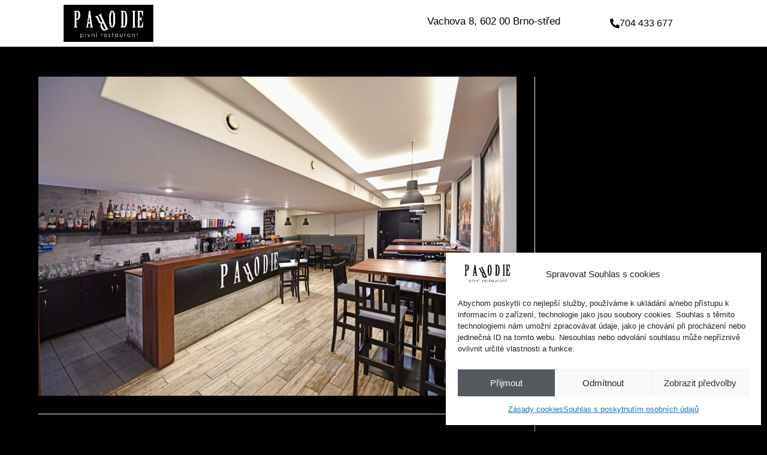

--- FILE ---
content_type: text/css
request_url: https://parodierestaurant.cz/wp-content/uploads/elementor/css/post-55.css?ver=1748270118
body_size: 933
content:
.elementor-55 .elementor-element.elementor-element-390a627a > .elementor-container > .elementor-column > .elementor-widget-wrap{align-content:center;align-items:center;}.elementor-55 .elementor-element.elementor-element-390a627a:not(.elementor-motion-effects-element-type-background), .elementor-55 .elementor-element.elementor-element-390a627a > .elementor-motion-effects-container > .elementor-motion-effects-layer{background-color:#FFFFFF;}.elementor-55 .elementor-element.elementor-element-390a627a{transition:background 0.3s, border 0.3s, border-radius 0.3s, box-shadow 0.3s;margin-top:0px;margin-bottom:0px;padding:0px 20px 0px 20px;z-index:10;}.elementor-55 .elementor-element.elementor-element-390a627a > .elementor-background-overlay{transition:background 0.3s, border-radius 0.3s, opacity 0.3s;}.elementor-bc-flex-widget .elementor-55 .elementor-element.elementor-element-4704917b.elementor-column .elementor-widget-wrap{align-items:center;}.elementor-55 .elementor-element.elementor-element-4704917b.elementor-column.elementor-element[data-element_type="column"] > .elementor-widget-wrap.elementor-element-populated{align-content:center;align-items:center;}.elementor-55 .elementor-element.elementor-element-4704917b > .elementor-element-populated{margin:0% 0% 0% 0%;--e-column-margin-right:0%;--e-column-margin-left:0%;padding:0% 0% 0% 0%;}.elementor-widget-image .widget-image-caption{color:var( --e-global-color-text );font-family:var( --e-global-typography-text-font-family ), Sans-serif;font-weight:var( --e-global-typography-text-font-weight );}.elementor-55 .elementor-element.elementor-element-5ee6ece6{margin:2% 0% calc(var(--kit-widget-spacing, 0px) + 2%) 0%;padding:0% 5% 0% 5%;text-align:right;}.elementor-55 .elementor-element.elementor-element-5ee6ece6 img{width:150px;max-width:150px;}.elementor-bc-flex-widget .elementor-55 .elementor-element.elementor-element-84e3ea8.elementor-column .elementor-widget-wrap{align-items:center;}.elementor-55 .elementor-element.elementor-element-84e3ea8.elementor-column.elementor-element[data-element_type="column"] > .elementor-widget-wrap.elementor-element-populated{align-content:center;align-items:center;}.elementor-55 .elementor-element.elementor-element-84e3ea8 > .elementor-element-populated{padding:0px 0px 0px 0px;}.elementor-widget-icon-box.elementor-view-stacked .elementor-icon{background-color:var( --e-global-color-primary );}.elementor-widget-icon-box.elementor-view-framed .elementor-icon, .elementor-widget-icon-box.elementor-view-default .elementor-icon{fill:var( --e-global-color-primary );color:var( --e-global-color-primary );border-color:var( --e-global-color-primary );}.elementor-widget-icon-box .elementor-icon-box-title, .elementor-widget-icon-box .elementor-icon-box-title a{font-family:var( --e-global-typography-primary-font-family ), Sans-serif;font-weight:var( --e-global-typography-primary-font-weight );}.elementor-widget-icon-box .elementor-icon-box-title{color:var( --e-global-color-primary );}.elementor-widget-icon-box:has(:hover) .elementor-icon-box-title,
					 .elementor-widget-icon-box:has(:focus) .elementor-icon-box-title{color:var( --e-global-color-primary );}.elementor-widget-icon-box .elementor-icon-box-description{font-family:var( --e-global-typography-text-font-family ), Sans-serif;font-weight:var( --e-global-typography-text-font-weight );color:var( --e-global-color-text );}.elementor-55 .elementor-element.elementor-element-e04ad78{margin:1% 1% calc(var(--kit-widget-spacing, 0px) + 1%) 1%;padding:2% 0% 0% 0%;}.elementor-55 .elementor-element.elementor-element-e04ad78 .elementor-icon-box-wrapper{text-align:right;}.elementor-55 .elementor-element.elementor-element-e04ad78 .elementor-icon-box-title, .elementor-55 .elementor-element.elementor-element-e04ad78 .elementor-icon-box-title a{font-family:"Montserrat", Sans-serif;font-size:1.7rem;font-weight:500;line-height:1.5em;}.elementor-55 .elementor-element.elementor-element-e04ad78 .elementor-icon-box-title{color:#000000;}.elementor-55 .elementor-element.elementor-element-e04ad78 .elementor-icon-box-description{font-family:"Montserrat", Sans-serif;font-size:20px;font-weight:bold;line-height:1.5em;color:#000000;}.elementor-bc-flex-widget .elementor-55 .elementor-element.elementor-element-3e2fc067.elementor-column .elementor-widget-wrap{align-items:center;}.elementor-55 .elementor-element.elementor-element-3e2fc067.elementor-column.elementor-element[data-element_type="column"] > .elementor-widget-wrap.elementor-element-populated{align-content:center;align-items:center;}.elementor-55 .elementor-element.elementor-element-3e2fc067 > .elementor-element-populated{margin:0% 0% 0% 0%;--e-column-margin-right:0%;--e-column-margin-left:0%;padding:0% 0% 0% 0%;}.elementor-widget-button .elementor-button{background-color:var( --e-global-color-accent );font-family:var( --e-global-typography-accent-font-family ), Sans-serif;font-weight:var( --e-global-typography-accent-font-weight );}.elementor-55 .elementor-element.elementor-element-4346d9ea .elementor-button{background-color:#FFFFFF;font-family:"Montserrat", Sans-serif;font-size:16px;font-weight:500;fill:#000000;color:#000000;border-radius:0% 0% 0% 0%;padding:25px 30px 25px 30px;}.elementor-55 .elementor-element.elementor-element-4346d9ea .elementor-button:hover, .elementor-55 .elementor-element.elementor-element-4346d9ea .elementor-button:focus{background-color:#FFFFFF;color:#000000;}.elementor-55 .elementor-element.elementor-element-4346d9ea{margin:2% 0% calc(var(--kit-widget-spacing, 0px) + 2%) 0%;padding:0% 15% 0% 15%;}.elementor-55 .elementor-element.elementor-element-4346d9ea .elementor-button-content-wrapper{flex-direction:row;}.elementor-55 .elementor-element.elementor-element-4346d9ea .elementor-button .elementor-button-content-wrapper{gap:10px;}.elementor-55 .elementor-element.elementor-element-4346d9ea .elementor-button:hover svg, .elementor-55 .elementor-element.elementor-element-4346d9ea .elementor-button:focus svg{fill:#000000;}@media(max-width:1024px){.elementor-55 .elementor-element.elementor-element-390a627a{margin-top:0%;margin-bottom:0%;padding:2% 0% 2% 0%;}.elementor-55 .elementor-element.elementor-element-5ee6ece6{margin:0% 0% calc(var(--kit-widget-spacing, 0px) + 0%) 0%;padding:0% 10% 0% 10%;}.elementor-55 .elementor-element.elementor-element-e04ad78{padding:7% 0% 0% 0%;}.elementor-55 .elementor-element.elementor-element-3e2fc067 > .elementor-element-populated{margin:0% 0% 0% 10%;--e-column-margin-right:0%;--e-column-margin-left:10%;padding:3% 0% 3% 0%;}.elementor-55 .elementor-element.elementor-element-4346d9ea{margin:0px 0px calc(var(--kit-widget-spacing, 0px) + 0px) 0px;padding:0px 0px 0px 0px;}.elementor-55 .elementor-element.elementor-element-4346d9ea .elementor-button{padding:25px 30px 25px 30px;}}@media(max-width:767px){.elementor-55 .elementor-element.elementor-element-390a627a{margin-top:0%;margin-bottom:0%;padding:0% 5% 0% 5%;}.elementor-55 .elementor-element.elementor-element-4704917b{width:40%;}.elementor-bc-flex-widget .elementor-55 .elementor-element.elementor-element-4704917b.elementor-column .elementor-widget-wrap{align-items:center;}.elementor-55 .elementor-element.elementor-element-4704917b.elementor-column.elementor-element[data-element_type="column"] > .elementor-widget-wrap.elementor-element-populated{align-content:center;align-items:center;}.elementor-55 .elementor-element.elementor-element-4704917b > .elementor-element-populated{margin:0% 0% 0% 0%;--e-column-margin-right:0%;--e-column-margin-left:0%;padding:0% 0% 0% 0%;}.elementor-55 .elementor-element.elementor-element-5ee6ece6{margin:0% 5% calc(var(--kit-widget-spacing, 0px) + 0%) 5%;padding:5% 0% 5% 0%;text-align:center;}.elementor-55 .elementor-element.elementor-element-5ee6ece6 img{width:100%;max-width:100%;border-radius:0% 0% 0% 0%;}.elementor-55 .elementor-element.elementor-element-84e3ea8{width:5%;}.elementor-55 .elementor-element.elementor-element-3e2fc067{width:50%;}.elementor-bc-flex-widget .elementor-55 .elementor-element.elementor-element-3e2fc067.elementor-column .elementor-widget-wrap{align-items:center;}.elementor-55 .elementor-element.elementor-element-3e2fc067.elementor-column.elementor-element[data-element_type="column"] > .elementor-widget-wrap.elementor-element-populated{align-content:center;align-items:center;}.elementor-55 .elementor-element.elementor-element-3e2fc067 > .elementor-element-populated{margin:0% 0% 0% 5%;--e-column-margin-right:0%;--e-column-margin-left:5%;padding:0% 2% 0% 1%;}.elementor-55 .elementor-element.elementor-element-4346d9ea{margin:0px 0px calc(var(--kit-widget-spacing, 0px) + 0px) 0px;padding:0px 0px 0px 0px;}.elementor-55 .elementor-element.elementor-element-4346d9ea .elementor-button{font-size:10px;padding:10% 15% 10% 15%;}}@media(min-width:768px){.elementor-55 .elementor-element.elementor-element-4704917b{width:20%;}.elementor-55 .elementor-element.elementor-element-84e3ea8{width:54.333%;}.elementor-55 .elementor-element.elementor-element-3e2fc067{width:25%;}}@media(max-width:1024px) and (min-width:768px){.elementor-55 .elementor-element.elementor-element-4704917b{width:30%;}.elementor-55 .elementor-element.elementor-element-84e3ea8{width:40%;}.elementor-55 .elementor-element.elementor-element-3e2fc067{width:30%;}}

--- FILE ---
content_type: text/css
request_url: https://parodierestaurant.cz/wp-content/uploads/elementor/css/post-59.css?ver=1748270118
body_size: 1820
content:
.elementor-59 .elementor-element.elementor-element-32aa4a81 > .elementor-container{max-width:1600px;min-height:30vh;}.elementor-59 .elementor-element.elementor-element-32aa4a81{margin-top:5%;margin-bottom:0%;padding:0% 10% 0% 10%;}.elementor-widget-image .widget-image-caption{color:var( --e-global-color-text );font-family:var( --e-global-typography-text-font-family ), Sans-serif;font-weight:var( --e-global-typography-text-font-weight );}.elementor-59 .elementor-element.elementor-element-61b7a864{padding:1% 1% 1% 1%;text-align:left;}.elementor-59 .elementor-element.elementor-element-61b7a864 img{width:150px;}.elementor-widget-text-editor{font-family:var( --e-global-typography-text-font-family ), Sans-serif;font-weight:var( --e-global-typography-text-font-weight );color:var( --e-global-color-text );}.elementor-widget-text-editor.elementor-drop-cap-view-stacked .elementor-drop-cap{background-color:var( --e-global-color-primary );}.elementor-widget-text-editor.elementor-drop-cap-view-framed .elementor-drop-cap, .elementor-widget-text-editor.elementor-drop-cap-view-default .elementor-drop-cap{color:var( --e-global-color-primary );border-color:var( --e-global-color-primary );}.elementor-59 .elementor-element.elementor-element-1a7de0a{font-family:"Poppins", Sans-serif;font-size:14px;font-weight:300;line-height:22px;letter-spacing:0.76px;color:#DADADA;}.elementor-59 .elementor-element.elementor-element-18802da2 > .elementor-element-populated{margin:0% 0% 0% 0%;--e-column-margin-right:0%;--e-column-margin-left:0%;}.elementor-widget-heading .elementor-heading-title{font-family:var( --e-global-typography-primary-font-family ), Sans-serif;font-weight:var( --e-global-typography-primary-font-weight );color:var( --e-global-color-primary );}.elementor-59 .elementor-element.elementor-element-3c9441cd .elementor-heading-title{font-family:var( --e-global-typography-e306a07-font-family ), Sans-serif;font-size:var( --e-global-typography-e306a07-font-size );font-weight:var( --e-global-typography-e306a07-font-weight );line-height:var( --e-global-typography-e306a07-line-height );color:#FFFFFF;}.elementor-widget-icon-list .elementor-icon-list-item:not(:last-child):after{border-color:var( --e-global-color-text );}.elementor-widget-icon-list .elementor-icon-list-icon i{color:var( --e-global-color-primary );}.elementor-widget-icon-list .elementor-icon-list-icon svg{fill:var( --e-global-color-primary );}.elementor-widget-icon-list .elementor-icon-list-item > .elementor-icon-list-text, .elementor-widget-icon-list .elementor-icon-list-item > a{font-family:var( --e-global-typography-text-font-family ), Sans-serif;font-weight:var( --e-global-typography-text-font-weight );}.elementor-widget-icon-list .elementor-icon-list-text{color:var( --e-global-color-secondary );}.elementor-59 .elementor-element.elementor-element-1221ec89{margin:0% 0% calc(var(--kit-widget-spacing, 0px) + 0%) 0%;--e-icon-list-icon-size:14px;--icon-vertical-offset:0px;}.elementor-59 .elementor-element.elementor-element-1221ec89 .elementor-icon-list-items:not(.elementor-inline-items) .elementor-icon-list-item:not(:last-child){padding-bottom:calc(2px/2);}.elementor-59 .elementor-element.elementor-element-1221ec89 .elementor-icon-list-items:not(.elementor-inline-items) .elementor-icon-list-item:not(:first-child){margin-top:calc(2px/2);}.elementor-59 .elementor-element.elementor-element-1221ec89 .elementor-icon-list-items.elementor-inline-items .elementor-icon-list-item{margin-right:calc(2px/2);margin-left:calc(2px/2);}.elementor-59 .elementor-element.elementor-element-1221ec89 .elementor-icon-list-items.elementor-inline-items{margin-right:calc(-2px/2);margin-left:calc(-2px/2);}body.rtl .elementor-59 .elementor-element.elementor-element-1221ec89 .elementor-icon-list-items.elementor-inline-items .elementor-icon-list-item:after{left:calc(-2px/2);}body:not(.rtl) .elementor-59 .elementor-element.elementor-element-1221ec89 .elementor-icon-list-items.elementor-inline-items .elementor-icon-list-item:after{right:calc(-2px/2);}.elementor-59 .elementor-element.elementor-element-1221ec89 .elementor-icon-list-icon i{transition:color 0.3s;}.elementor-59 .elementor-element.elementor-element-1221ec89 .elementor-icon-list-icon svg{transition:fill 0.3s;}.elementor-59 .elementor-element.elementor-element-1221ec89 .elementor-icon-list-item > .elementor-icon-list-text, .elementor-59 .elementor-element.elementor-element-1221ec89 .elementor-icon-list-item > a{font-family:"Poppins", Sans-serif;font-size:14px;font-weight:300;line-height:22px;letter-spacing:0.76px;}.elementor-59 .elementor-element.elementor-element-1221ec89 .elementor-icon-list-text{color:#DADADA;transition:color 0.3s;}.elementor-59 .elementor-element.elementor-element-91e9375 .elementor-repeater-item-1391bfe.elementor-social-icon{background-color:var( --e-global-color-secondary );}.elementor-59 .elementor-element.elementor-element-91e9375 .elementor-repeater-item-1391bfe.elementor-social-icon i{color:#FFFFFF;}.elementor-59 .elementor-element.elementor-element-91e9375 .elementor-repeater-item-1391bfe.elementor-social-icon svg{fill:#FFFFFF;}.elementor-59 .elementor-element.elementor-element-91e9375 .elementor-repeater-item-72aef7e.elementor-social-icon{background-color:var( --e-global-color-secondary );}.elementor-59 .elementor-element.elementor-element-91e9375 .elementor-repeater-item-72aef7e.elementor-social-icon i{color:#FFFFFF;}.elementor-59 .elementor-element.elementor-element-91e9375 .elementor-repeater-item-72aef7e.elementor-social-icon svg{fill:#FFFFFF;}.elementor-59 .elementor-element.elementor-element-91e9375{--grid-template-columns:repeat(0, auto);text-align:left;--icon-size:30px;--grid-column-gap:15px;--grid-row-gap:0px;}.elementor-59 .elementor-element.elementor-element-6c04013a > .elementor-widget-wrap > .elementor-widget:not(.elementor-widget__width-auto):not(.elementor-widget__width-initial):not(:last-child):not(.elementor-absolute){--kit-widget-spacing:20px;}.elementor-59 .elementor-element.elementor-element-70c9ed83 .elementor-heading-title{font-family:var( --e-global-typography-e306a07-font-family ), Sans-serif;font-size:var( --e-global-typography-e306a07-font-size );font-weight:var( --e-global-typography-e306a07-font-weight );line-height:var( --e-global-typography-e306a07-line-height );color:#FFFFFF;}.elementor-59 .elementor-element.elementor-element-5722ec9{margin:0% 0% calc(var(--kit-widget-spacing, 0px) + 0%) 0%;--e-icon-list-icon-size:14px;--icon-vertical-offset:0px;}.elementor-59 .elementor-element.elementor-element-5722ec9 .elementor-icon-list-items:not(.elementor-inline-items) .elementor-icon-list-item:not(:last-child){padding-bottom:calc(2px/2);}.elementor-59 .elementor-element.elementor-element-5722ec9 .elementor-icon-list-items:not(.elementor-inline-items) .elementor-icon-list-item:not(:first-child){margin-top:calc(2px/2);}.elementor-59 .elementor-element.elementor-element-5722ec9 .elementor-icon-list-items.elementor-inline-items .elementor-icon-list-item{margin-right:calc(2px/2);margin-left:calc(2px/2);}.elementor-59 .elementor-element.elementor-element-5722ec9 .elementor-icon-list-items.elementor-inline-items{margin-right:calc(-2px/2);margin-left:calc(-2px/2);}body.rtl .elementor-59 .elementor-element.elementor-element-5722ec9 .elementor-icon-list-items.elementor-inline-items .elementor-icon-list-item:after{left:calc(-2px/2);}body:not(.rtl) .elementor-59 .elementor-element.elementor-element-5722ec9 .elementor-icon-list-items.elementor-inline-items .elementor-icon-list-item:after{right:calc(-2px/2);}.elementor-59 .elementor-element.elementor-element-5722ec9 .elementor-icon-list-icon i{transition:color 0.3s;}.elementor-59 .elementor-element.elementor-element-5722ec9 .elementor-icon-list-icon svg{transition:fill 0.3s;}.elementor-59 .elementor-element.elementor-element-5722ec9 .elementor-icon-list-item > .elementor-icon-list-text, .elementor-59 .elementor-element.elementor-element-5722ec9 .elementor-icon-list-item > a{font-family:"Poppins", Sans-serif;font-size:14px;font-weight:300;line-height:22px;letter-spacing:0.76px;}.elementor-59 .elementor-element.elementor-element-5722ec9 .elementor-icon-list-text{color:#DADADA;transition:color 0.3s;}.elementor-59 .elementor-element.elementor-element-628bb94 > .elementor-widget-wrap > .elementor-widget:not(.elementor-widget__width-auto):not(.elementor-widget__width-initial):not(:last-child):not(.elementor-absolute){--kit-widget-spacing:20px;}.elementor-59 .elementor-element.elementor-element-ddac0b9 .elementor-heading-title{font-family:var( --e-global-typography-e306a07-font-family ), Sans-serif;font-size:var( --e-global-typography-e306a07-font-size );font-weight:var( --e-global-typography-e306a07-font-weight );line-height:var( --e-global-typography-e306a07-line-height );color:#FFFFFF;}.elementor-59 .elementor-element.elementor-element-77882d9{margin:0% 0% calc(var(--kit-widget-spacing, 0px) + 0%) 0%;padding:0px 0px 0px 0px;--e-icon-list-icon-size:14px;--icon-vertical-offset:0px;}.elementor-59 .elementor-element.elementor-element-77882d9 .elementor-icon-list-items:not(.elementor-inline-items) .elementor-icon-list-item:not(:last-child){padding-bottom:calc(2px/2);}.elementor-59 .elementor-element.elementor-element-77882d9 .elementor-icon-list-items:not(.elementor-inline-items) .elementor-icon-list-item:not(:first-child){margin-top:calc(2px/2);}.elementor-59 .elementor-element.elementor-element-77882d9 .elementor-icon-list-items.elementor-inline-items .elementor-icon-list-item{margin-right:calc(2px/2);margin-left:calc(2px/2);}.elementor-59 .elementor-element.elementor-element-77882d9 .elementor-icon-list-items.elementor-inline-items{margin-right:calc(-2px/2);margin-left:calc(-2px/2);}body.rtl .elementor-59 .elementor-element.elementor-element-77882d9 .elementor-icon-list-items.elementor-inline-items .elementor-icon-list-item:after{left:calc(-2px/2);}body:not(.rtl) .elementor-59 .elementor-element.elementor-element-77882d9 .elementor-icon-list-items.elementor-inline-items .elementor-icon-list-item:after{right:calc(-2px/2);}.elementor-59 .elementor-element.elementor-element-77882d9 .elementor-icon-list-icon i{transition:color 0.3s;}.elementor-59 .elementor-element.elementor-element-77882d9 .elementor-icon-list-icon svg{transition:fill 0.3s;}.elementor-59 .elementor-element.elementor-element-77882d9 .elementor-icon-list-item > .elementor-icon-list-text, .elementor-59 .elementor-element.elementor-element-77882d9 .elementor-icon-list-item > a{font-family:"Poppins", Sans-serif;font-size:14px;font-weight:300;line-height:22px;letter-spacing:0.76px;}.elementor-59 .elementor-element.elementor-element-77882d9 .elementor-icon-list-text{color:#DADADA;transition:color 0.3s;}.elementor-widget-nav-menu .elementor-nav-menu .elementor-item{font-family:var( --e-global-typography-primary-font-family ), Sans-serif;font-weight:var( --e-global-typography-primary-font-weight );}.elementor-widget-nav-menu .elementor-nav-menu--main .elementor-item{color:var( --e-global-color-text );fill:var( --e-global-color-text );}.elementor-widget-nav-menu .elementor-nav-menu--main .elementor-item:hover,
					.elementor-widget-nav-menu .elementor-nav-menu--main .elementor-item.elementor-item-active,
					.elementor-widget-nav-menu .elementor-nav-menu--main .elementor-item.highlighted,
					.elementor-widget-nav-menu .elementor-nav-menu--main .elementor-item:focus{color:var( --e-global-color-accent );fill:var( --e-global-color-accent );}.elementor-widget-nav-menu .elementor-nav-menu--main:not(.e--pointer-framed) .elementor-item:before,
					.elementor-widget-nav-menu .elementor-nav-menu--main:not(.e--pointer-framed) .elementor-item:after{background-color:var( --e-global-color-accent );}.elementor-widget-nav-menu .e--pointer-framed .elementor-item:before,
					.elementor-widget-nav-menu .e--pointer-framed .elementor-item:after{border-color:var( --e-global-color-accent );}.elementor-widget-nav-menu{--e-nav-menu-divider-color:var( --e-global-color-text );}.elementor-widget-nav-menu .elementor-nav-menu--dropdown .elementor-item, .elementor-widget-nav-menu .elementor-nav-menu--dropdown  .elementor-sub-item{font-family:var( --e-global-typography-accent-font-family ), Sans-serif;font-weight:var( --e-global-typography-accent-font-weight );}.elementor-59 .elementor-element.elementor-element-10de172 .elementor-menu-toggle{margin:0 auto;}.elementor-59 .elementor-element.elementor-element-10de172 .elementor-nav-menu--main .elementor-item{color:#FFFFFF;fill:#FFFFFF;}.elementor-59 .elementor-element.elementor-element-10de172 .elementor-nav-menu--main .elementor-item:hover,
					.elementor-59 .elementor-element.elementor-element-10de172 .elementor-nav-menu--main .elementor-item.elementor-item-active,
					.elementor-59 .elementor-element.elementor-element-10de172 .elementor-nav-menu--main .elementor-item.highlighted,
					.elementor-59 .elementor-element.elementor-element-10de172 .elementor-nav-menu--main .elementor-item:focus{color:var( --e-global-color-text );fill:var( --e-global-color-text );}.elementor-59 .elementor-element.elementor-element-10de172 div.elementor-menu-toggle{color:#FFFFFF;}.elementor-59 .elementor-element.elementor-element-10de172 div.elementor-menu-toggle svg{fill:#FFFFFF;}.elementor-widget-divider{--divider-color:var( --e-global-color-secondary );}.elementor-widget-divider .elementor-divider__text{color:var( --e-global-color-secondary );font-family:var( --e-global-typography-secondary-font-family ), Sans-serif;font-weight:var( --e-global-typography-secondary-font-weight );}.elementor-widget-divider.elementor-view-stacked .elementor-icon{background-color:var( --e-global-color-secondary );}.elementor-widget-divider.elementor-view-framed .elementor-icon, .elementor-widget-divider.elementor-view-default .elementor-icon{color:var( --e-global-color-secondary );border-color:var( --e-global-color-secondary );}.elementor-widget-divider.elementor-view-framed .elementor-icon, .elementor-widget-divider.elementor-view-default .elementor-icon svg{fill:var( --e-global-color-secondary );}.elementor-59 .elementor-element.elementor-element-da1c59d{--divider-border-style:solid;--divider-color:#FFFFFF;--divider-border-width:2px;}.elementor-59 .elementor-element.elementor-element-da1c59d .elementor-divider-separator{width:100%;}.elementor-59 .elementor-element.elementor-element-da1c59d .elementor-divider{padding-block-start:10px;padding-block-end:10px;}.elementor-59 .elementor-element.elementor-element-4693197{text-align:center;}.elementor-59 .elementor-element.elementor-element-4693197 .elementor-heading-title{font-family:"Montserrat", Sans-serif;font-size:15px;font-weight:bold;line-height:1.5em;color:#FFFFFF;}.elementor-59 .elementor-element.elementor-element-0b5e282{--divider-border-style:solid;--divider-color:#FFFFFF;--divider-border-width:2px;}.elementor-59 .elementor-element.elementor-element-0b5e282 .elementor-divider-separator{width:100%;}.elementor-59 .elementor-element.elementor-element-0b5e282 .elementor-divider{padding-block-start:10px;padding-block-end:10px;}.elementor-59 .elementor-element.elementor-element-db5cce1 > .elementor-element-populated{margin:2% 2% 2% 2%;--e-column-margin-right:2%;--e-column-margin-left:2%;padding:1px 1px 1px 1px;}.elementor-59 .elementor-element.elementor-element-2eb7029{padding:0% 0% 0% 0%;text-align:center;font-family:"Roboto", Sans-serif;font-size:1.5rem;font-weight:500;}@media(min-width:768px){.elementor-59 .elementor-element.elementor-element-82718aa{width:30%;}.elementor-59 .elementor-element.elementor-element-755430c{width:39.313%;}.elementor-59 .elementor-element.elementor-element-7dc8218{width:30%;}}@media(max-width:1024px){.elementor-59 .elementor-element.elementor-element-32aa4a81{padding:0% 3% 1% 3%;}.elementor-59 .elementor-element.elementor-element-271ad227 > .elementor-element-populated{margin:0% 0% 5% 0%;--e-column-margin-right:0%;--e-column-margin-left:0%;}.elementor-59 .elementor-element.elementor-element-1a7de0a{margin:0px 0px calc(var(--kit-widget-spacing, 0px) + 0px) 0px;}.elementor-59 .elementor-element.elementor-element-18802da2 > .elementor-element-populated{margin:5% 0% 0% 0%;--e-column-margin-right:0%;--e-column-margin-left:0%;}.elementor-59 .elementor-element.elementor-element-3c9441cd .elementor-heading-title{font-size:var( --e-global-typography-e306a07-font-size );line-height:var( --e-global-typography-e306a07-line-height );}.elementor-59 .elementor-element.elementor-element-91e9375{--grid-template-columns:repeat(0, auto);text-align:center;}.elementor-59 .elementor-element.elementor-element-6c04013a > .elementor-element-populated{margin:5% 0% 0% 0%;--e-column-margin-right:0%;--e-column-margin-left:0%;}.elementor-59 .elementor-element.elementor-element-70c9ed83 .elementor-heading-title{font-size:var( --e-global-typography-e306a07-font-size );line-height:var( --e-global-typography-e306a07-line-height );}.elementor-59 .elementor-element.elementor-element-628bb94 > .elementor-element-populated{margin:5% 0% 0% 0%;--e-column-margin-right:0%;--e-column-margin-left:0%;}.elementor-59 .elementor-element.elementor-element-ddac0b9 .elementor-heading-title{font-size:var( --e-global-typography-e306a07-font-size );line-height:var( --e-global-typography-e306a07-line-height );}}@media(max-width:767px){.elementor-59 .elementor-element.elementor-element-32aa4a81{margin-top:20%;margin-bottom:0%;}.elementor-59 .elementor-element.elementor-element-61b7a864{text-align:center;}.elementor-59 .elementor-element.elementor-element-1a7de0a{text-align:center;font-size:12px;}.elementor-59 .elementor-element.elementor-element-18802da2 > .elementor-element-populated{margin:0% 0% 5% 0%;--e-column-margin-right:0%;--e-column-margin-left:0%;}.elementor-59 .elementor-element.elementor-element-3c9441cd{text-align:center;}.elementor-59 .elementor-element.elementor-element-3c9441cd .elementor-heading-title{font-size:var( --e-global-typography-e306a07-font-size );line-height:var( --e-global-typography-e306a07-line-height );}.elementor-59 .elementor-element.elementor-element-1221ec89 .elementor-icon-list-item > .elementor-icon-list-text, .elementor-59 .elementor-element.elementor-element-1221ec89 .elementor-icon-list-item > a{font-size:12px;}.elementor-59 .elementor-element.elementor-element-70c9ed83{text-align:center;}.elementor-59 .elementor-element.elementor-element-70c9ed83 .elementor-heading-title{font-size:var( --e-global-typography-e306a07-font-size );line-height:var( --e-global-typography-e306a07-line-height );}.elementor-59 .elementor-element.elementor-element-5722ec9 .elementor-icon-list-item > .elementor-icon-list-text, .elementor-59 .elementor-element.elementor-element-5722ec9 .elementor-icon-list-item > a{font-size:12px;}.elementor-59 .elementor-element.elementor-element-ddac0b9{text-align:center;}.elementor-59 .elementor-element.elementor-element-ddac0b9 .elementor-heading-title{font-size:var( --e-global-typography-e306a07-font-size );line-height:var( --e-global-typography-e306a07-line-height );}.elementor-59 .elementor-element.elementor-element-77882d9 .elementor-icon-list-item > .elementor-icon-list-text, .elementor-59 .elementor-element.elementor-element-77882d9 .elementor-icon-list-item > a{font-size:12px;}.elementor-59 .elementor-element.elementor-element-82718aa{width:30%;}.elementor-59 .elementor-element.elementor-element-755430c{width:40%;}.elementor-59 .elementor-element.elementor-element-4693197 .elementor-heading-title{font-size:10px;}.elementor-59 .elementor-element.elementor-element-7dc8218{width:30%;}.elementor-59 .elementor-element.elementor-element-2eb7029{text-align:center;font-size:1rem;}}@media(max-width:1024px) and (min-width:768px){.elementor-59 .elementor-element.elementor-element-271ad227{width:100%;}.elementor-59 .elementor-element.elementor-element-18802da2{width:100%;}.elementor-59 .elementor-element.elementor-element-6c04013a{width:50%;}.elementor-59 .elementor-element.elementor-element-628bb94{width:50%;}.elementor-59 .elementor-element.elementor-element-82718aa{width:30%;}.elementor-59 .elementor-element.elementor-element-755430c{width:40%;}.elementor-59 .elementor-element.elementor-element-7dc8218{width:30%;}}